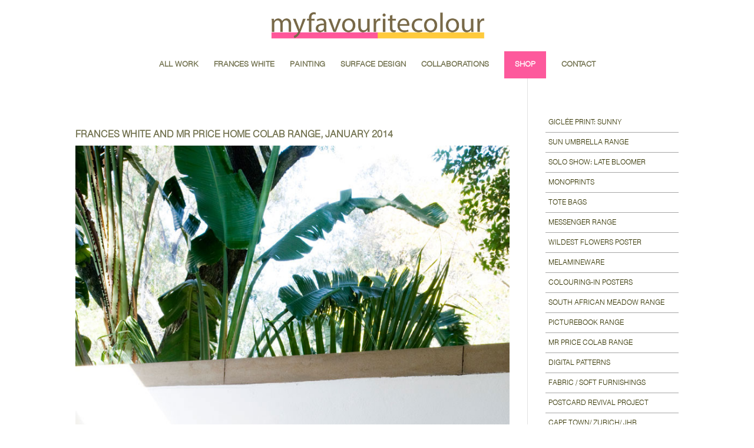

--- FILE ---
content_type: text/css
request_url: https://myfavcolour.co.za/wp-content/themes/Divi%20Child%20Theme/style.css?ver=4.27.5
body_size: 317
content:
/*
 Theme Name:  Divi Child Theme
 Theme URI:    https://divilife.com
 Description:  Child Theme for Divi
 Author:       Pomegranite
 Author URI:   https://pomegranite.co.za
 Template:     Divi
 Version:      1.0.0
*/
 
 
/* =Theme customization starts here
------------------------------------------------------- */


--- FILE ---
content_type: text/css
request_url: https://myfavcolour.co.za/wp-content/et-cache/global/et-divi-customizer-global.min.css?ver=1764948885
body_size: 13109
content:
body,.et_pb_column_1_2 .et_quote_content blockquote cite,.et_pb_column_1_2 .et_link_content a.et_link_main_url,.et_pb_column_1_3 .et_quote_content blockquote cite,.et_pb_column_3_8 .et_quote_content blockquote cite,.et_pb_column_1_4 .et_quote_content blockquote cite,.et_pb_blog_grid .et_quote_content blockquote cite,.et_pb_column_1_3 .et_link_content a.et_link_main_url,.et_pb_column_3_8 .et_link_content a.et_link_main_url,.et_pb_column_1_4 .et_link_content a.et_link_main_url,.et_pb_blog_grid .et_link_content a.et_link_main_url,body .et_pb_bg_layout_light .et_pb_post p,body .et_pb_bg_layout_dark .et_pb_post p{font-size:14px}.et_pb_slide_content,.et_pb_best_value{font-size:15px}body{color:#333300}h1,h2,h3,h4,h5,h6{color:rgba(51,51,0,0.7)}#et_search_icon:hover,.mobile_menu_bar:before,.mobile_menu_bar:after,.et_toggle_slide_menu:after,.et-social-icon a:hover,.et_pb_sum,.et_pb_pricing li a,.et_pb_pricing_table_button,.et_overlay:before,.entry-summary p.price ins,.et_pb_member_social_links a:hover,.et_pb_widget li a:hover,.et_pb_filterable_portfolio .et_pb_portfolio_filters li a.active,.et_pb_filterable_portfolio .et_pb_portofolio_pagination ul li a.active,.et_pb_gallery .et_pb_gallery_pagination ul li a.active,.wp-pagenavi span.current,.wp-pagenavi a:hover,.nav-single a,.tagged_as a,.posted_in a{color:#333300}.et_pb_contact_submit,.et_password_protected_form .et_submit_button,.et_pb_bg_layout_light .et_pb_newsletter_button,.comment-reply-link,.form-submit .et_pb_button,.et_pb_bg_layout_light .et_pb_promo_button,.et_pb_bg_layout_light .et_pb_more_button,.et_pb_contact p input[type="checkbox"]:checked+label i:before,.et_pb_bg_layout_light.et_pb_module.et_pb_button{color:#333300}.footer-widget h4{color:#333300}.et-search-form,.nav li ul,.et_mobile_menu,.footer-widget li:before,.et_pb_pricing li:before,blockquote{border-color:#333300}.et_pb_counter_amount,.et_pb_featured_table .et_pb_pricing_heading,.et_quote_content,.et_link_content,.et_audio_content,.et_pb_post_slider.et_pb_bg_layout_dark,.et_slide_in_menu_container,.et_pb_contact p input[type="radio"]:checked+label i:before{background-color:#333300}.container,.et_pb_row,.et_pb_slider .et_pb_container,.et_pb_fullwidth_section .et_pb_title_container,.et_pb_fullwidth_section .et_pb_title_featured_container,.et_pb_fullwidth_header:not(.et_pb_fullscreen) .et_pb_fullwidth_header_container{max-width:1200px}.et_boxed_layout #page-container,.et_boxed_layout.et_non_fixed_nav.et_transparent_nav #page-container #top-header,.et_boxed_layout.et_non_fixed_nav.et_transparent_nav #page-container #main-header,.et_fixed_nav.et_boxed_layout #page-container #top-header,.et_fixed_nav.et_boxed_layout #page-container #main-header,.et_boxed_layout #page-container .container,.et_boxed_layout #page-container .et_pb_row{max-width:1360px}a{color:#333300}.nav li ul{border-color:#a0a0a0}.et_secondary_nav_enabled #page-container #top-header{background-color:#333300!important}#et-secondary-nav li ul{background-color:#333300}.et_header_style_centered .mobile_nav .select_page,.et_header_style_split .mobile_nav .select_page,.et_nav_text_color_light #top-menu>li>a,.et_nav_text_color_dark #top-menu>li>a,#top-menu a,.et_mobile_menu li a,.et_nav_text_color_light .et_mobile_menu li a,.et_nav_text_color_dark .et_mobile_menu li a,#et_search_icon:before,.et_search_form_container input,span.et_close_search_field:after,#et-top-navigation .et-cart-info{color:rgba(51,51,0,0.7)}.et_search_form_container input::-moz-placeholder{color:rgba(51,51,0,0.7)}.et_search_form_container input::-webkit-input-placeholder{color:rgba(51,51,0,0.7)}.et_search_form_container input:-ms-input-placeholder{color:rgba(51,51,0,0.7)}#top-menu li a{font-size:13px}body.et_vertical_nav .container.et_search_form_container .et-search-form input{font-size:13px!important}#top-menu li a,.et_search_form_container input{font-weight:bold;font-style:normal;text-transform:uppercase;text-decoration:none}.et_search_form_container input::-moz-placeholder{font-weight:bold;font-style:normal;text-transform:uppercase;text-decoration:none}.et_search_form_container input::-webkit-input-placeholder{font-weight:bold;font-style:normal;text-transform:uppercase;text-decoration:none}.et_search_form_container input:-ms-input-placeholder{font-weight:bold;font-style:normal;text-transform:uppercase;text-decoration:none}#top-menu li.current-menu-ancestor>a,#top-menu li.current-menu-item>a,#top-menu li.current_page_item>a{color:rgba(51,51,0,0.7)}#main-footer{background-color:#ffffff}#footer-widgets .footer-widget a,#footer-widgets .footer-widget li a,#footer-widgets .footer-widget li a:hover{color:#ffcc66}.footer-widget{color:#808080}#main-footer .footer-widget h4,#main-footer .widget_block h1,#main-footer .widget_block h2,#main-footer .widget_block h3,#main-footer .widget_block h4,#main-footer .widget_block h5,#main-footer .widget_block h6{color:#333300}.footer-widget li:before{border-color:#333300}#footer-bottom{background-color:rgba(255,255,255,0.32)}#footer-info,#footer-info a{color:#333300}#footer-info{font-size:12px}#footer-bottom .et-social-icon a{font-size:18px}#footer-bottom .et-social-icon a{color:rgba(51,51,0,0.7)}body .et_pb_button{background-color:rgba(255,255,255,0);border-width:1px!important;border-color:#333300;border-radius:0px;font-weight:normal;font-style:normal;text-transform:uppercase;text-decoration:none;}body.et_pb_button_helper_class .et_pb_button,body.et_pb_button_helper_class .et_pb_module.et_pb_button{color:#333300}body .et_pb_bg_layout_light.et_pb_button:hover,body .et_pb_bg_layout_light .et_pb_button:hover,body .et_pb_button:hover{background-color:#ffcc66;border-color:#333300!important}h1,h2,h3,h4,h5,h6,.et_quote_content blockquote p,.et_pb_slide_description .et_pb_slide_title{font-weight:normal;font-style:normal;text-transform:uppercase;text-decoration:none}@media only screen and (min-width:981px){.et_header_style_left #et-top-navigation,.et_header_style_split #et-top-navigation{padding:44px 0 0 0}.et_header_style_left #et-top-navigation nav>ul>li>a,.et_header_style_split #et-top-navigation nav>ul>li>a{padding-bottom:44px}.et_header_style_split .centered-inline-logo-wrap{width:87px;margin:-87px 0}.et_header_style_split .centered-inline-logo-wrap #logo{max-height:87px}.et_pb_svg_logo.et_header_style_split .centered-inline-logo-wrap #logo{height:87px}.et_header_style_centered #top-menu>li>a{padding-bottom:16px}.et_header_style_slide #et-top-navigation,.et_header_style_fullscreen #et-top-navigation{padding:35px 0 35px 0!important}.et_header_style_centered #main-header .logo_container{height:87px}.et_header_style_centered #logo{max-height:55%}.et_pb_svg_logo.et_header_style_centered #logo{height:55%}.et_fixed_nav #page-container .et-fixed-header#top-header{background-color:#333300!important}.et_fixed_nav #page-container .et-fixed-header#top-header #et-secondary-nav li ul{background-color:#333300}.et-fixed-header #top-menu a,.et-fixed-header #et_search_icon:before,.et-fixed-header #et_top_search .et-search-form input,.et-fixed-header .et_search_form_container input,.et-fixed-header .et_close_search_field:after,.et-fixed-header #et-top-navigation .et-cart-info{color:rgba(51,51,0,0.7)!important}.et-fixed-header .et_search_form_container input::-moz-placeholder{color:rgba(51,51,0,0.7)!important}.et-fixed-header .et_search_form_container input::-webkit-input-placeholder{color:rgba(51,51,0,0.7)!important}.et-fixed-header .et_search_form_container input:-ms-input-placeholder{color:rgba(51,51,0,0.7)!important}.et-fixed-header #top-menu li.current-menu-ancestor>a,.et-fixed-header #top-menu li.current-menu-item>a,.et-fixed-header #top-menu li.current_page_item>a{color:rgba(51,51,0,0.7)!important}body.home-posts #left-area .et_pb_post h2,body.archive #left-area .et_pb_post h2,body.search #left-area .et_pb_post h2{font-size:13.866666666667px}body.single .et_post_meta_wrapper h1{font-size:16px}}@media only screen and (min-width:1500px){.et_pb_row{padding:30px 0}.et_pb_section{padding:60px 0}.single.et_pb_pagebuilder_layout.et_full_width_page .et_post_meta_wrapper{padding-top:90px}.et_pb_fullwidth_section{padding:0}}h1,h1.et_pb_contact_main_title,.et_pb_title_container h1{font-size:22px}h2,.product .related h2,.et_pb_column_1_2 .et_quote_content blockquote p{font-size:18px}h3{font-size:16px}h4,.et_pb_circle_counter h3,.et_pb_number_counter h3,.et_pb_column_1_3 .et_pb_post h2,.et_pb_column_1_4 .et_pb_post h2,.et_pb_blog_grid h2,.et_pb_column_1_3 .et_quote_content blockquote p,.et_pb_column_3_8 .et_quote_content blockquote p,.et_pb_column_1_4 .et_quote_content blockquote p,.et_pb_blog_grid .et_quote_content blockquote p,.et_pb_column_1_3 .et_link_content h2,.et_pb_column_3_8 .et_link_content h2,.et_pb_column_1_4 .et_link_content h2,.et_pb_blog_grid .et_link_content h2,.et_pb_column_1_3 .et_audio_content h2,.et_pb_column_3_8 .et_audio_content h2,.et_pb_column_1_4 .et_audio_content h2,.et_pb_blog_grid .et_audio_content h2,.et_pb_column_3_8 .et_pb_audio_module_content h2,.et_pb_column_1_3 .et_pb_audio_module_content h2,.et_pb_gallery_grid .et_pb_gallery_item h3,.et_pb_portfolio_grid .et_pb_portfolio_item h2,.et_pb_filterable_portfolio_grid .et_pb_portfolio_item h2{font-size:13px}h5{font-size:11px}h6{font-size:10px}.et_pb_slide_description .et_pb_slide_title{font-size:33px}.et_pb_gallery_grid .et_pb_gallery_item h3,.et_pb_portfolio_grid .et_pb_portfolio_item h2,.et_pb_filterable_portfolio_grid .et_pb_portfolio_item h2,.et_pb_column_1_4 .et_pb_audio_module_content h2{font-size:11px}	h1,h2,h3,h4,h5,h6{font-family:'Helvetica Light',Helvetica,Arial,Lucida,sans-serif}body,input,textarea,select{font-family:'Helvetica Light',Helvetica,Arial,Lucida,sans-serif}#main-header,#et-top-navigation{font-family:'Helvetica Light',Helvetica,Arial,Lucida,sans-serif}body #page-container #sidebar{width:25%}body #page-container #left-area{width:75%}.et_right_sidebar #main-content .container:before{right:25%!important}.et_left_sidebar #main-content .container:before{left:25%!important}h1,h2,h3,h4,h5,h6{font-weight:600}.wp-caption{border:none;background-color:#fff;text-align:left}.wp-caption{padding:8px 0;;max-width:100%}p:not(.has-background):last-of-type{padding-bottom:1em}.wp-video{margin-bottom:28px}.nav li{line-height:auto}#top-menu li.current-menu-item>a,#top-menu li.current_page_item>a{font-family:Helvetica,sans-serif;font-weight:800!important}#top-menu-nav>ul>li>a:hover{color:rgba(51,51,0,0.7);opacity:1;font-family:Helvetica,sans-serif;font-weight:800!important}#main-header{box-shadow:none}.menu-item-2184 a{background-color:#fd599c;color:#fff!important;padding:16px 18px;font-weight:900!important}.et-fixed-header #top-menu .menu-item-2184 a{color:#fff!important}.et_mobile_menu .menu-item-2184 a{background-color:#fd599c;color:#fff!important;font-weight:900!important}.et_mobile_menu li,.et_header_style_centered .mobile_nav .select_page{text-transform:uppercase;text-align:center}.et_mobile_menu li a{padding:10px 2px!important;background-color:#fff;-webkit-transition:background-color 500ms linear;-ms-transition:background-color 500ms linear;transition:background-color 500ms linear}.et_mobile_menu li a:hover,.nav ul li a:hover{background-color:#ffcc66;color:#000}#footer-bottom{margin-top:5%}#footer-bottom .container{padding-top:20px;border-top:0.5px solid #333300;opacity:0.7}.et_post_meta_wrapper{display:none}#sidebar{border-color:#fff}.et_pb_widget a{text-transform:uppercase;font-size:12px;color:#333300}.srpw-img{display:none}.wp-block-latest-posts.wp-block-latest-posts__list li{border-bottom:1px solid #a7a7a7}.wp-block-latest-posts.wp-block-latest-posts__list li:hover,.wp-block-latest-posts.wp-block-latest-posts__list li:active,.wp-block-latest-posts.wp-block-latest-posts__list li:hover a,.wp-block-latest-posts.wp-block-latest-posts__list li:active a,.srpw-block a.srpw-title:active,.srpw-block li:hover,.srpw-block li:hover a{color:#fff!important;border-color:#666633;background-color:#666633;text-transform:uppercase}.wp-block-latest-posts.wp-block-latest-posts__list li{padding:2%;margin-bottom:0}.et_pb_widget_area_right{border-left:0!important}.et_pb_widget_area_left{border-right:0!important}.et-blog-css-grid>div{display:grid;grid-template-columns:repeat(auto-fill,minmax(255px,1fr));gap:20px}.et_pb_blog_0 .et_pb_post .entry-title a{font-size:14px}.pa-blog-image-1-1 .entry-featured-image-url{padding-top:100%;display:block}.pa-blog-image-1-1 .entry-featured-image-url img{position:absolute;height:100%;width:100%;top:0;left:0;right:0;bottom:0;object-fit:cover}.et_pb_post{margin-bottom:20px}.et_pb_post .entry-featured-image-url{margin-bottom:20px}label{text-transform:uppercase;font-size:15px}input.text,input.title,input[type="email"],input[type="password"],input[type="tel"],input[type="text"],select,textarea{width:92%;padding:10px;border:0.5px solid #333300;background-color:#fff;color:#fff}input.text:focus,input.title:focus,input[type="text"]:focus,select:focus,textarea:focus{}.wpcf7-submit{background-color:#fff;border:0.5px solid #333300;padding:7px 10px;font-size:15px;text-transform:uppercase}.wpcf7-submit:hover{background-color:#ffcc66}

--- FILE ---
content_type: text/css
request_url: https://myfavcolour.co.za/wp-content/et-cache/231/et-core-unified-tb-880-deferred-231.min.css?ver=1765105887
body_size: 162
content:
@font-face{font-family:"Helvetica Light";font-display:swap;src:url("http://myfavcolour.co.za/wp-content/uploads/et-fonts/helvetica_light.ttf") format("truetype")}